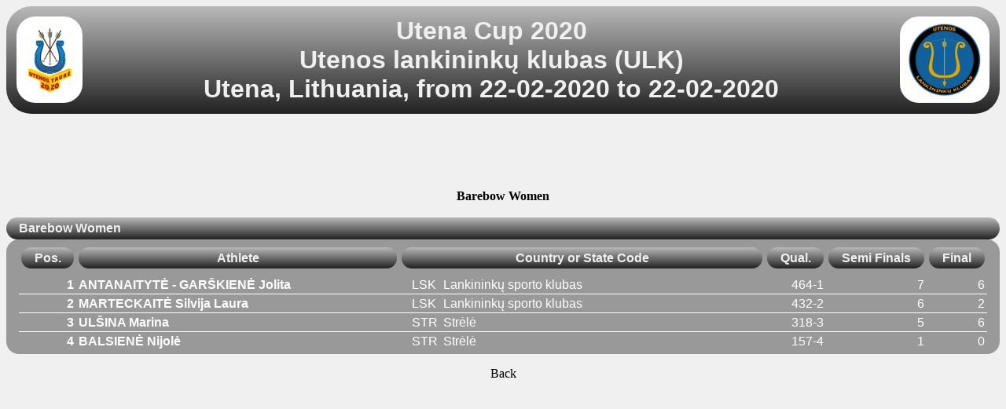

--- FILE ---
content_type: text/html; charset=UTF-8
request_url: https://ianseo.net/TourData/2020/6989/IFBW.php
body_size: 1624
content:
<!DOCTYPE html PUBLIC "-//W3C//DTD XHTML 1.0 Transitional//EN" "http://www.w3.org/TR/xhtml1/DTD/xhtml1-transitional.dtd">
<html>
<head>
<meta http-equiv="Content-Type" content="text/html; charset=UTF-8">
<meta name="googlebot" content="notranslate" />
<title>Barebow Women</title>
<link href="/Common/Styles/table.css" media="screen" rel="stylesheet" type="text/css">
<link href="/css/google.css" rel="stylesheet" type="text/css" />
<script src="/Common/js/noFrames.js" type="text/javascript" ></script>
<script type="text/javascript" src="/Common/js/Accordion.js"></script>
<link href="/Common/Styles/participants.css" media="screen" rel="stylesheet" type="text/css">
<script async src="https://pagead2.googlesyndication.com/pagead/js/adsbygoogle.js"></script>
<script>
	(adsbygoogle = window.adsbygoogle || []).push({
		google_ad_client: "ca-pub-8357118275972884",
		enable_page_level_ads: true
	});
</script></head>
<body onload="onload()">
<script type="text/javascript">

  var _gaq = _gaq || [];
  _gaq.push(['_setAccount', 'UA-40336811-1']);
  _gaq.push(['_setDomainName', 'ianseo.net']);
  _gaq.push(['_trackPageview']);

  (function() {
    var ga = document.createElement('script'); ga.type = 'text/javascript'; ga.async = true;
    ga.src = ('https:' == document.location.protocol ? 'https://ssl' : 'http://www') + '.google-analytics.com/ga.js';
    var s = document.getElementsByTagName('script')[0]; s.parentNode.insertBefore(ga, s);
  })();

</script>
<div id="content">
<div align="center">
	<table id="TourHeader">
		<tr>
			<td width="5%">
<img src="./Header/topleft.png" height="100" alt="Utena Cup 2020" border="0">			</td>
			<th colspan="90%" style="font-size: XX-large;">
Utena Cup 2020<br/>Utenos lankininkų klubas (ULK)<br/>Utena, Lithuania, from 22-02-2020 to 22-02-2020			</th>
			<td width="5%">
<img src="./Header/topright.png" height="100" alt="Utena Cup 2020" border="0">			</td>
		</tr>
	</table>
</div>
<div id="AdSenseTestata"><script async src="https://pagead2.googlesyndication.com/pagead/js/adsbygoogle.js"></script>
    <!-- Unità Orizzontale 728x90 -->
    <ins class="adsbygoogle"
         style="display:inline-block;width:728px;height:90px"
         data-ad-client="ca-pub-8357118275972884"
         data-ad-slot="4145630582"></ins>
    <script>
		(adsbygoogle = window.adsbygoogle || []).push({});
    </script></div>

<div align="Center"><b>Barebow Women</b><br/>&nbsp;</div>

<div id="Accordion">
<div class="accordion"><div class="title open" id="acc_BW"><span>Barebow Women</span></div><div class="text title open" id="acc_BW-text"><table class="Griglia" width="100%" cellpadding="0" cellspacing="0"><tr><th><div nowrap class="Center title" >Pos.</div></th><th><div nowrap class="Center title" >Athlete</div></th><th colspan="3"><div nowrap class="Center title">Country or State Code</div></th><th><div nowrap class="Center title">Qual.</div></th><th><div nowrap class="Center title">Semi Finals</div></th><th><div nowrap class="Center title">Final</div></th></tr><tr class="row1 first"><td class="col Rank">1</td><td class="col Athlete">ANTANAITYTĖ - GARŠKIENĖ Jolita</td><td class="Flag"></td><td class="col CoCode">LSK</td><td class="col Country">Lankininkų sporto klubas</td><td class="col Dists">464-1</td><td class="col Dists">7</td><td class="col Dists">6</td></tr><tr class="row1"><td class="col Rank">2</td><td class="col Athlete">MARTECKAITĖ Silvija Laura</td><td class="Flag"></td><td class="col CoCode">LSK</td><td class="col Country">Lankininkų sporto klubas</td><td class="col Dists">432-2</td><td class="col Dists">6</td><td class="col Dists">2</td></tr><tr class="row1"><td class="col Rank">3</td><td class="col Athlete">ULŠINA Marina</td><td class="Flag"></td><td class="col CoCode">STR</td><td class="col Country">Strėlė</td><td class="col Dists">318-3</td><td class="col Dists">5</td><td class="col Dists">6</td></tr><tr class="row1"><td class="col Rank">4</td><td class="col Athlete">BALSIENĖ Nijolė</td><td class="Flag"></td><td class="col CoCode">STR</td><td class="col Country">Strėlė</td><td class="col Dists">157-4</td><td class="col Dists">1</td><td class="col Dists">0</td></tr></table></div></div>
</div>

<div style="text-align: center;margin-top:1em" onclick="location.href='./'">Back</div>
</div>
</body>
</html>


--- FILE ---
content_type: text/html; charset=utf-8
request_url: https://www.google.com/recaptcha/api2/aframe
body_size: 268
content:
<!DOCTYPE HTML><html><head><meta http-equiv="content-type" content="text/html; charset=UTF-8"></head><body><script nonce="ZlCLPpvYv7wBLEwNoKaEYQ">/** Anti-fraud and anti-abuse applications only. See google.com/recaptcha */ try{var clients={'sodar':'https://pagead2.googlesyndication.com/pagead/sodar?'};window.addEventListener("message",function(a){try{if(a.source===window.parent){var b=JSON.parse(a.data);var c=clients[b['id']];if(c){var d=document.createElement('img');d.src=c+b['params']+'&rc='+(localStorage.getItem("rc::a")?sessionStorage.getItem("rc::b"):"");window.document.body.appendChild(d);sessionStorage.setItem("rc::e",parseInt(sessionStorage.getItem("rc::e")||0)+1);localStorage.setItem("rc::h",'1769273579070');}}}catch(b){}});window.parent.postMessage("_grecaptcha_ready", "*");}catch(b){}</script></body></html>